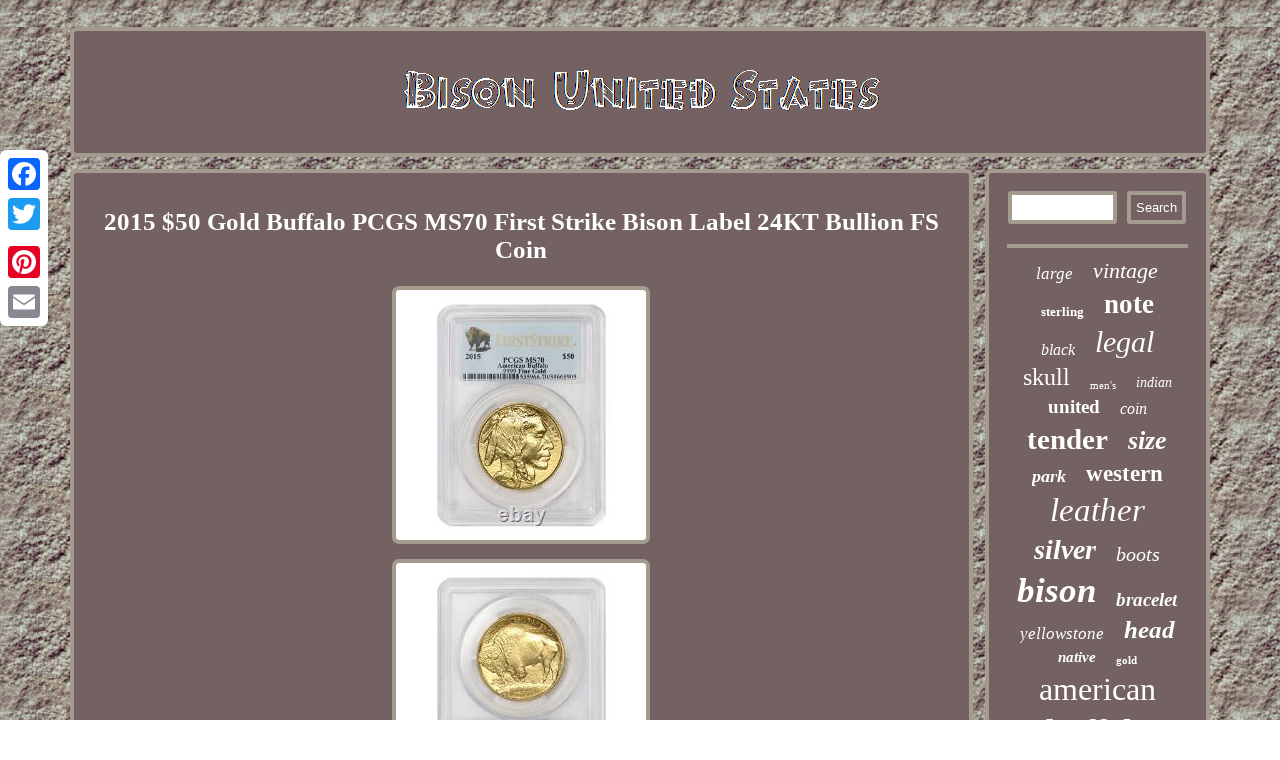

--- FILE ---
content_type: text/html
request_url: https://bisonunitedstates.com/2015-50-gold-buffalo-pcgs-ms70-first-strike-bison-label-24kt-bullion-fs-coin.html
body_size: 4216
content:

<!DOCTYPE html>
 <html>

		 
<HEAD>
 <link type="text/css" rel="stylesheet" href="https://bisonunitedstates.com/ganejypaj.css"/>

	 <title>2015 $50 Gold Buffalo PCGS MS70 First Strike Bison Label 24KT Bullion FS Coin</title> 


    <meta name="viewport" content="width=device-width, initial-scale=1"/> 	 <meta http-equiv="content-type" content="text/html; charset=UTF-8"/>
	 <script type="text/javascript">var a2a_config = a2a_config || {};a2a_config.no_3p = 1;</script>
 <SCRIPT src="//static.addtoany.com/menu/page.js" type="text/javascript" async></SCRIPT><SCRIPT src="//static.addtoany.com/menu/page.js" async type="text/javascript"></SCRIPT><script async src="//static.addtoany.com/menu/page.js" type="text/javascript"></script> <script src="https://bisonunitedstates.com/ysj.js" type="text/javascript" async></script>
	  <script src="https://bisonunitedstates.com/emc.js" async type="text/javascript"></script></HEAD> 	


  
 
<body>
 	


<div  style="left:0px; top:150px;" class="a2a_kit a2a_kit_size_32 a2a_floating_style a2a_vertical_style">		 		
	
<a class="a2a_button_facebook"></a> 

  

<a class="a2a_button_twitter"></a>	  <a class="a2a_button_google_plus"></a>
	

 <a class="a2a_button_pinterest"></a>  	
<a class="a2a_button_email"></a>   </div>

 <div  id="zuholowa"><div id="derose">	<a  href="https://bisonunitedstates.com/"> 
 		 <img src="https://bisonunitedstates.com/bison-united-states.gif" alt="Bison United States"/>	 

</a>

</div>		 	  <div id="pomu">		
<div id="niwaqifek"> <div id="limyru"></div>
  <h1 class="[base64]">2015 $50 Gold Buffalo PCGS MS70 First Strike Bison Label 24KT Bullion FS Coin
 </h1>
<img class="en7o9o9o" src="https://bisonunitedstates.com/image/2015-50-Gold-Buffalo-PCGS-MS70-First-Strike-Bison-Label-24KT-Bullion-FS-Coin-01-guuq.jpg" title="2015 $50 Gold Buffalo PCGS MS70 First Strike Bison Label 24KT Bullion FS Coin" alt="2015 $50 Gold Buffalo PCGS MS70 First Strike Bison Label 24KT Bullion FS Coin"/> 
<br/> 
 <img class="en7o9o9o" src="https://bisonunitedstates.com/image/2015-50-Gold-Buffalo-PCGS-MS70-First-Strike-Bison-Label-24KT-Bullion-FS-Coin-02-vvr.jpg" title="2015 $50 Gold Buffalo PCGS MS70 First Strike Bison Label 24KT Bullion FS Coin" alt="2015 $50 Gold Buffalo PCGS MS70 First Strike Bison Label 24KT Bullion FS Coin"/>    <br/>
		 <br/>  
  <img class="en7o9o9o" src="https://bisonunitedstates.com/gukykuv.gif" title="2015 $50 Gold Buffalo PCGS MS70 First Strike Bison Label 24KT Bullion FS Coin" alt="2015 $50 Gold Buffalo PCGS MS70 First Strike Bison Label 24KT Bullion FS Coin"/>	

<br/> Sharp, well-struck devices, smooth fields and bright lustrous surfaces. This splendid Gold Buffalo will make a valuable addition to any collection or portfolio. First Strike coins are produced using the first dies forged by the Mint for a particular series. Use of these first dies typically result in a higher quality strike and finer details. A coin must be proven to have been released by the Mint within the first 30 days of issue in order to be designated First Strike. Only a limited quantity of coins will be classified First Strikes during any production run, making them prized among collectors and investors for their increased scarcity and added beauty. Own this beautiful Gold Buffalo today! Any comparative pricing and population values were current at the time this listing was created. Pricing and pop values are subject to change. PNG membership is an honor and privilege restricted to the world's most highly respected rare coin and precious metal dealers. About the Professional Numismatists Guild (PNG). PNG's Code of Ethics and Standards for membership require that PNG only accept the most ethical professionals as members. Every PNG member MUST adhere to the strict Code of Ethics and Standards set forth by PNG. Admittance to PNG is voted upon by the PNG membership. PNG Collector's Bill of Rights (see below). A note from Barry Stuppler, PNG member since 1982, and the Founder and President of Mint State Gold, a division of Stuppler & Co. Serving on the PNG Board of Directors for the past three years, I have had the privilege of experiencing first-hand why PNG is the premier organization for Rare Coin and Precious Metal Professionals. Barry Stuppler PNG member #334. Currently sits on the PNG Board of Directors; elected to the Board in 2009. 1982 co-founder of The Industry Council for Tangible Assets (ICTA) and current member of ICTA Board of Directors. ICTA serves as the national trade association for all dealers, collectors, and investors. The ANA is the world's largest numismatic organization, with over 30,000 members. Current President of the California Coin and Bullion Merchants Association (CCBMA). Founded Stuppler & Company, Inc.
 <p>
	 Com's parent company) in 1995. One of the nation's most well known and highly respected coin dealers. 50+ year veteran in the rare coin & precious metal community. PNG Collector's Bill of Rights.</p>	

  To reaffirm PNG's commitment to collectors and the numismatic fraternity, the Professional Numismatists Guild has adopted a Collector's Bill of Rights. This ten-point pledge of consumer protection and education puts extra security into the hands of collectors, letting them know they can do business in the way it should be done --- in a professional manner and with dealers of the highest integrity, who will stand behind the merchandise they sell.<p> 
  The Professional Numismatists Guild is proud to present this pledge to the numismatic community. Not use high pressure sales tactics. Do our best to educate our clients or direct them to resources. Submit to PNG arbitration in any unresolved dispute and abide by the arbitrator's decision.
</p>   All orders in the continental U. We do our best to accommodate special requests, however, extra charges may apply. Bullion items are priced according to daily market rates. (a division of Stuppler & Company). 410 Woodland Hills, CA 91367. This item is in the category "Coins & Paper Money\Bullion\Gold\Coins". The seller is "verypq" and is located in this country: US. This item can be shipped to United States. <p>


 	 <ul> 
<li>Certification: PCGS</li>
<li>Grade: MS70</li>
<li>Strike Type: Business</li>
<li>Circulated/Uncirculated: Uncirculated</li>
<li>Mint Location: 0</li>
<li>Year: 2015</li>
<li>Photos: Photo is of the exact item you will receive.</li>
<li>Denomination: $50</li>
<li>Composition: Gold</li>
<li>Country: United States</li>
<li>Coin: American Buffalo</li>
<li>Precious Metal Content per Unit: 1 oz</li>
<li>Country/Region: United States</li>
<li>Fineness: 0.999</li>
<li>Modified Item: No</li>
<li>Brand/Mint: U. Mint</li>
<li>Time Period Manufactured: Modern Era</li>
 </ul>   
	</p>  				<br/>
  <img class="en7o9o9o" src="https://bisonunitedstates.com/gukykuv.gif" title="2015 $50 Gold Buffalo PCGS MS70 First Strike Bison Label 24KT Bullion FS Coin" alt="2015 $50 Gold Buffalo PCGS MS70 First Strike Bison Label 24KT Bullion FS Coin"/>	
<br/>   <div style="margin:10px auto 0px auto" class="a2a_kit">	

	 <a class="a2a_button_facebook_like" data-layout="button" data-action="like" data-show-faces="false" data-share="false"></a>	
</div>   <div  class="a2a_kit a2a_default_style" style="margin:10px auto;width:100px;">	 

 <a class="a2a_button_facebook"></a>
	<a class="a2a_button_twitter"></a>

 	<a class="a2a_button_google_plus"></a>  
 
 <a class="a2a_button_pinterest"></a>
 <a class="a2a_button_email"></a> 
 

  </div>

     <hr/>	


	
</div>
	<div id="dipajequxy"><div id="racukumime">	<hr/>	

 </div><div id="gicoxo"></div>
<div id="nocebeb">     
<a style="font-family:Century Schoolbook;font-size:17px;font-weight:normal;font-style:italic;text-decoration:none" href="https://bisonunitedstates.com/wox/large.html">large</a><a style="font-family:Aapex;font-size:22px;font-weight:normal;font-style:oblique;text-decoration:none" href="https://bisonunitedstates.com/wox/vintage.html">vintage</a><a style="font-family:Sonoma Italic;font-size:13px;font-weight:bolder;font-style:normal;text-decoration:none" href="https://bisonunitedstates.com/wox/sterling.html">sterling</a><a style="font-family:Carleton ;font-size:27px;font-weight:bold;font-style:normal;text-decoration:none" href="https://bisonunitedstates.com/wox/note.html">note</a><a style="font-family:Old English;font-size:16px;font-weight:lighter;font-style:oblique;text-decoration:none" href="https://bisonunitedstates.com/wox/black.html">black</a><a style="font-family:Garamond;font-size:30px;font-weight:lighter;font-style:oblique;text-decoration:none" href="https://bisonunitedstates.com/wox/legal.html">legal</a><a style="font-family:Arial Black;font-size:24px;font-weight:lighter;font-style:normal;text-decoration:none" href="https://bisonunitedstates.com/wox/skull.html">skull</a><a style="font-family:Script MT Bold;font-size:11px;font-weight:lighter;font-style:normal;text-decoration:none" href="https://bisonunitedstates.com/wox/men-s.html">men's</a><a style="font-family:Fritzquad;font-size:14px;font-weight:lighter;font-style:oblique;text-decoration:none" href="https://bisonunitedstates.com/wox/indian.html">indian</a><a style="font-family:Univers Condensed;font-size:19px;font-weight:bolder;font-style:normal;text-decoration:none" href="https://bisonunitedstates.com/wox/united.html">united</a><a style="font-family:Letter Gothic;font-size:16px;font-weight:normal;font-style:italic;text-decoration:none" href="https://bisonunitedstates.com/wox/coin.html">coin</a><a style="font-family:Old English Text MT;font-size:29px;font-weight:bolder;font-style:normal;text-decoration:none" href="https://bisonunitedstates.com/wox/tender.html">tender</a><a style="font-family:Gill Sans Condensed Bold;font-size:26px;font-weight:bold;font-style:oblique;text-decoration:none" href="https://bisonunitedstates.com/wox/size.html">size</a><a style="font-family:Merlin;font-size:18px;font-weight:bold;font-style:italic;text-decoration:none" href="https://bisonunitedstates.com/wox/park.html">park</a><a style="font-family:Humanst521 Cn BT;font-size:23px;font-weight:bold;font-style:normal;text-decoration:none" href="https://bisonunitedstates.com/wox/western.html">western</a><a style="font-family:Lansbury;font-size:33px;font-weight:normal;font-style:italic;text-decoration:none" href="https://bisonunitedstates.com/wox/leather.html">leather</a><a style="font-family:Arial Rounded MT Bold;font-size:28px;font-weight:bolder;font-style:oblique;text-decoration:none" href="https://bisonunitedstates.com/wox/silver.html">silver</a><a style="font-family:Expo;font-size:20px;font-weight:normal;font-style:oblique;text-decoration:none" href="https://bisonunitedstates.com/wox/boots.html">boots</a><a style="font-family:Aardvark;font-size:35px;font-weight:bolder;font-style:italic;text-decoration:none" href="https://bisonunitedstates.com/wox/bison.html">bison</a><a style="font-family:Minion Web;font-size:19px;font-weight:bolder;font-style:italic;text-decoration:none" href="https://bisonunitedstates.com/wox/bracelet.html">bracelet</a><a style="font-family:Bodoni MT Ultra Bold;font-size:17px;font-weight:lighter;font-style:italic;text-decoration:none" href="https://bisonunitedstates.com/wox/yellowstone.html">yellowstone</a><a style="font-family:Lincoln;font-size:25px;font-weight:bold;font-style:italic;text-decoration:none" href="https://bisonunitedstates.com/wox/head.html">head</a><a style="font-family:Desdemona;font-size:15px;font-weight:bold;font-style:oblique;text-decoration:none" href="https://bisonunitedstates.com/wox/native.html">native</a><a style="font-family:Geneva;font-size:11px;font-weight:bold;font-style:normal;text-decoration:none" href="https://bisonunitedstates.com/wox/gold.html">gold</a><a style="font-family:Garamond;font-size:32px;font-weight:lighter;font-style:normal;text-decoration:none" href="https://bisonunitedstates.com/wox/american.html">american</a><a style="font-family:Desdemona;font-size:34px;font-weight:bold;font-style:normal;text-decoration:none" href="https://bisonunitedstates.com/wox/buffalo.html">buffalo</a><a style="font-family:Expo;font-size:31px;font-weight:bold;font-style:normal;text-decoration:none" href="https://bisonunitedstates.com/wox/nickel.html">nickel</a><a style="font-family:Donata;font-size:15px;font-weight:lighter;font-style:normal;text-decoration:none" href="https://bisonunitedstates.com/wox/horns.html">horns</a><a style="font-family:Small Fonts;font-size:10px;font-weight:lighter;font-style:italic;text-decoration:none" href="https://bisonunitedstates.com/wox/cuff.html">cuff</a><a style="font-family:Wide Latin;font-size:12px;font-weight:bolder;font-style:oblique;text-decoration:none" href="https://bisonunitedstates.com/wox/jefferson.html">jefferson</a><a style="font-family:Century Schoolbook;font-size:14px;font-weight:lighter;font-style:oblique;text-decoration:none" href="https://bisonunitedstates.com/wox/pcgs.html">pcgs</a><a style="font-family:Charcoal;font-size:21px;font-weight:bolder;font-style:normal;text-decoration:none" href="https://bisonunitedstates.com/wox/hide.html">hide</a><a style="font-family:Times New Roman;font-size:18px;font-weight:lighter;font-style:oblique;text-decoration:none" href="https://bisonunitedstates.com/wox/made.html">made</a><a style="font-family:New York;font-size:13px;font-weight:normal;font-style:italic;text-decoration:none" href="https://bisonunitedstates.com/wox/rare.html">rare</a><a style="font-family:Palatino;font-size:12px;font-weight:normal;font-style:oblique;text-decoration:none" href="https://bisonunitedstates.com/wox/fine.html">fine</a>
	</div>	</div>  
  </div>  
 
 
<div id="dyranuq">
	 	 <ul><li><a href="https://bisonunitedstates.com/">Home</a></li><li><a href="https://bisonunitedstates.com/sitemap.html">Sitemap</a></li><li><a href="https://bisonunitedstates.com/contact.php">Contact</a></li><li><a href="https://bisonunitedstates.com/privacy.html">Privacy Policies</a></li><li><a href="https://bisonunitedstates.com/termsofservice.html">Service Agreement</a></li></ul>


  </div>	
  </div>	  

</body>
 


  
</html>
